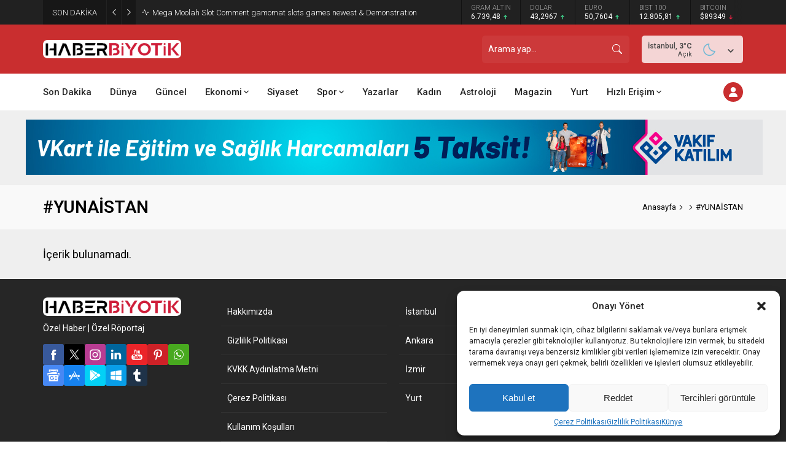

--- FILE ---
content_type: text/css
request_url: https://www.haberbiyotik.com/wp-content/cache/speedycache/www.haberbiyotik.com/assets/a7fe26ed520a817d-style.css
body_size: -37
content:
.menuAd{display:none;margin:15px auto;text-align:center}.wideSlider .item .detail .title>*{overflow:hidden;display:-webkit-box;-webkit-line-clamp:5;-webkit-box-orient:vertical}

--- FILE ---
content_type: text/javascript
request_url: https://www.haberbiyotik.com/wp-content/themes/odak/edits/scripts.js?ver=1736071577
body_size: -128
content:
jQuery(function($) {
  $(".menuAd").appendTo("#header").fadeIn();
});